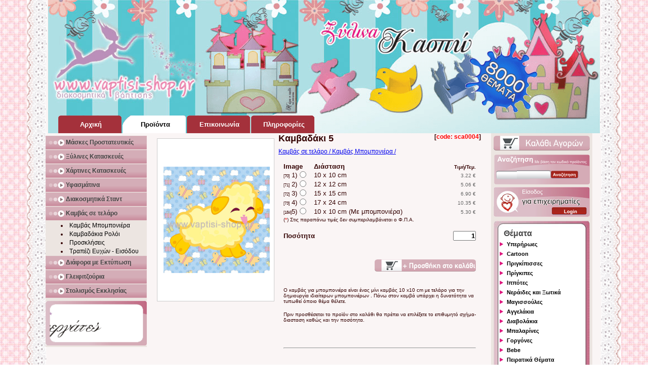

--- FILE ---
content_type: text/html; charset=utf-8
request_url: https://www.vaptisi-shop.gr/gr/products/canvas/canvas-favors/show/?tcat=null&tsub=null&id=375&type=products
body_size: 12064
content:
<!DOCTYPE html>
<html lang="el"><head><base href="https://www.vaptisi-shop.gr/gr/" target="_top"/><meta charset="utf-8"><title>Καμβαδάκι 5 (sca0004) - Καμβάς Μπομπονιέρα - Καμβάς σε τελάρο - Προϊόντα για Βάπτιση - Vaptisi - Shop  Τα πάντα για την διακόσμηση βάπτισης</title><meta name="description" content="Καμβαδάκι 5 (sca0004) - Καμβάς Μπομπονιέρα - Καμβάς σε τελάρο - Προϊόντα για Βάπτιση - Vaptisi - Shop  Τα πάντα για την διακόσμηση βάπτισης Το μοναδικό ηλεκτρονικό κατάστημα που προσφέρει ποικιλία, ποιότητα και εξυπηρέτηση για ονειρεμένες Βαπτίσεις." /><meta  name="keywords" content="Καμβαδάκι,5,sca0004,Καμβάς,Μπομπονιέρα,Καμβάς,σε,τελάρο,Προϊόντα,για,Βάπτιση,Vaptisi,Shop,Τα,πάντα,για,την,διακόσμηση,βάπτισηςVaptisi Shop,πάντα,βάπτισης,βάπτιση, βαπτιστικά, διακόσμηση βάπτισης, μπομπονιέρες , νονός, νονά, γονής, μωρό, μαιευτήριο, προσκλήσεις βάπτισης, κουτιά βάπτισης, ξύλινα διακοσμητικά, sticks, κονκάρδες, κασπώ, σουπλά, stand, ετικέτα κρασιού, βιβλία ευχών, καμβάς, τραπέζι ευχών, μολύβια, μολυβοθήκες, ξυλομπογιές, ποδιά νονάς, plexiglass, ηλεκτρονικό κατάστημα, Ελλάδα, Κύπρος, θέματα, ήρωες, Στρουμφάκια, μικρός πρίγκιπας, θεματικό stand, θεματολόγιο, συνθέσεις, επιχειρηματίες, χοντρικής, προϊόντα,θεματική βάπτιση,ποικιλία,ποιότητα,εξυπηρέτηση,κουκλόσπιτα,κοριτσάκια,αγοράκια ,λαμπάδες,κεράκια,κολυμπήθρα,σαπουνάκια,μπουκαλάκια για λάδι,λαδόπανα,αρωματικά μαντιλάκια" /><meta name="rating" content="general" /><meta name="robots" content="index, follow"/><meta name="revisit-after" content="1 days"/><meta name="author" content="Μυλωνάκης Ιωάννης"/><meta name="generator" content="Vision Group"/><meta property="og:title" content="vaptisi-shop.gr" /><meta property="og:image:type" content="image/png"/><meta property="og:image:width" content="400"/><meta property="og:image:height" content="400"/><meta property="og:image" content="https://www.vaptisi-shop.gr/gr/images/fb.png" /><meta property="og:description" content="Καμβαδάκι 5 (sca0004) - Καμβάς Μπομπονιέρα - Καμβάς σε τελάρο - Προϊόντα για Βάπτιση - Vaptisi - Shop  Τα πάντα για την διακόσμηση βάπτισης Το μοναδικό ηλεκτρονικό κατάστημα που προσφέρει ποικιλία, ποιότητα και εξυπηρέτηση για ονειρεμένες Βαπτίσεις." /><meta property="og:url" content="https://www.vaptisi-shop.gr/gr/products/canvas/canvas-favors/show/?tcat=null&tsub=null&id=375&type=products"/><meta property="og:site_name" content="www.vaptisi-shop.gr"/><meta property="og:locale" content="el"/><meta name="dc.language" content="el"/><meta name="dc.title" content="Vaptisi - Shop  Τα πάντα για την διακόσμηση βάπτισης"/><meta name="dc.description" content="Καμβαδάκι 5 (sca0004) - Καμβάς Μπομπονιέρα - Καμβάς σε τελάρο - Προϊόντα για Βάπτιση - Vaptisi - Shop  Τα πάντα για την διακόσμηση βάπτισης Το μοναδικό ηλεκτρονικό κατάστημα που προσφέρει ποικιλία, ποιότητα και εξυπηρέτηση για ονειρεμένες Βαπτίσεις."/><link rel="shortcut icon" type="image/ico" href="favicon.ico"/><link rel="image_src" href="https://www.vaptisi-shop.gr/gr/images/fb.png"/><meta name="norton-safeweb-site-verification" content="-koj5filxkamlavkg93uju-qsw93pvy7zgpigw9q3lx7rb7w859aqva48si1cuke2leh6vdyilczqeoautcuog84axpl5fo5ju-nm4ho88hxs7yd0lahveu81g61ccer" /><meta name="avgthreatlabs-verification" content="2d3baddee34dfa18f2b4f2a94cd73a23b7a88aa2" /><meta name="y_key" content="96725f74a95e2901" /><meta name="msvalidate.01" content="382F93F0C45C9D9D3ABF75D3210230BA" /><meta name="alexaVerifyID" content="ziu8sKryXeSVxMRSQGA8yJ42UpE" /><meta name="wot-verification" content="de3f44bade2300722045"/><link rel="canonical" href="https://www.vaptisi-shop.gr/gr/products/canvas/canvas-favors/show/?tcat=null&tsub=null&id=375&type=products"/><link rel="icon"  href="images/logo.ico" /><link rel="stylesheet" type="text/css" href="css/main.css" /><link rel="alternate" type="application/rss+xml" href="common/rss.xml"/><script async type="text/javascript" src="js/show.js"></script><script async type="text/javascript" src="js/leftcatmenu.js"></script><script type="text/javascript">var _gaq = _gaq || [];_gaq.push(['_setAccount', 'UA-19260952-13']);_gaq.push(['_trackPageview']);(function() {var ga = document.createElement('script'); ga.type = 'text/javascript'; ga.async = true;ga.src = ('https:' == document.location.protocol ? 'https://ssl' : 'https://www') + '.google-analytics.com/ga.js';var s = document.getElementsByTagName('script')[0]; s.parentNode.insertBefore(ga, s);})();</script><meta name="majestic-site-verification" content="MJ12_6a52bc44-9550-41d4-a6b7-800d8c1ea051"/><meta name="viewport" content="width=device-width, initial-scale=1.0">	<!-- Facebook Pixel Code -->
<script>
	if((window.location+'').indexOf("vaptisi-shop")>0){}
	else
		window.location="https://www."+"v"+"a"+"ptisi-shop.gr";

!function(f,b,e,v,n,t,s){if(f.fbq)return;n=f.fbq=function(){n.callMethod?
n.callMethod.apply(n,arguments):n.queue.push(arguments)};if(!f._fbq)f._fbq=n;
n.push=n;n.loaded=!0;n.version='2.0';n.queue=[];t=b.createElement(e);t.async=!0;
t.src=v;s=b.getElementsByTagName(e)[0];s.parentNode.insertBefore(t,s)}(window,
document,'script','https://connect.facebook.net/en_US/fbevents.js');
fbq('init', '889161454556331'); // Insert your pixel ID here.
fbq('track', 'PageView');
</script>
<noscript><img height="1" width="1" style="display:none"
src="https://www.facebook.com/tr?id=889161454556331&ev=PageView&noscript=1"
/></noscript>
<!-- DO NOT MODIFY -->
<!-- End Facebook Pixel Code -->
</head><body itemscope itemtype="http://schema.org/WebPage" lang="el"><script type="text/javascript">/*Δεν επιθυμούμε καμία προβολή μέσο iframe  σε κανένα άλλο δικτυακό χώρο.*/if(parent.location!=location){parent.location = location;}</script><noscript>Vaptisi - Shop  Τα πάντα για την διακόσμηση βάπτισης</noscript><meta itemprop="inLanguage" content="el"/><meta itemprop="isFamilyFriendly" content="true"/><meta itemprop="name" content="Vaptisi - Shop  Τα πάντα για την διακόσμηση βάπτισης"/><meta itemprop="keywords" content="Καμβαδάκι,5,sca0004,Καμβάς,Μπομπονιέρα,Καμβάς,σε,τελάρο,Προϊόντα,για,Βάπτιση,Vaptisi,Shop,Τα,πάντα,για,την,διακόσμηση,βάπτισηςVaptisi Shop,πάντα,βάπτισης,βάπτιση, βαπτιστικά, διακόσμηση βάπτισης, μπομπονιέρες , νονός, νονά, γονής, μωρό, μαιευτήριο, προσκλήσεις βάπτισης, κουτιά βάπτισης, ξύλινα διακοσμητικά, sticks, κονκάρδες, κασπώ, σουπλά, stand, ετικέτα κρασιού, βιβλία ευχών, καμβάς, τραπέζι ευχών, μολύβια, μολυβοθήκες, ξυλομπογιές, ποδιά νονάς, plexiglass, ηλεκτρονικό κατάστημα, Ελλάδα, Κύπρος, θέματα, ήρωες, Στρουμφάκια, μικρός πρίγκιπας, θεματικό stand, θεματολόγιο, συνθέσεις, επιχειρηματίες, χοντρικής, προϊόντα,θεματική βάπτιση,ποικιλία,ποιότητα,εξυπηρέτηση,κουκλόσπιτα,κοριτσάκια,αγοράκια ,λαμπάδες,κεράκια,κολυμπήθρα,σαπουνάκια,μπουκαλάκια για λάδι,λαδόπανα,αρωματικά μαντιλάκια"/><meta itemprop="description" content="Καμβαδάκι 5 (sca0004) - Καμβάς Μπομπονιέρα - Καμβάς σε τελάρο - Προϊόντα για Βάπτιση - Vaptisi - Shop  Τα πάντα για την διακόσμηση βάπτισης Το μοναδικό ηλεκτρονικό κατάστημα που προσφέρει ποικιλία, ποιότητα και εξυπηρέτηση για ονειρεμένες Βαπτίσεις."/><meta itemprop="image" content="images/logo.png"/><meta itemprop="headline" content="Vaptisi - Shop  Τα πάντα για την διακόσμηση βάπτισης"/><div id="main" align="center"><div id="borders" align="center"><div id="top" align="center"><div id="banner" align="center"><a href="themes/"><img src="images/themes.gif" style="height:140px;position:relative;top:85px;left:350px;" alt="Θέματα Βάπτισης" border="0"/></a></div><div id="menu" align="center" itemscope itemtype="http://schema.org/SiteNavigationElement"><ul><li class="menubuttonnor"><a itemprop="url" href="https://www.vaptisi-shop.gr/gr/" ><span itemprop="name">Αρχική Σελίδα&nbsp;&nbsp;Home Page</span></a></li><li class="menubuttonactive"><a itemprop="url" href="https://www.vaptisi-shop.gr/gr/products/" ><span itemprop="name">Προϊόντα για&nbsp;Βάπτιση</span></a></li><li class="menubuttonnor"><a itemprop="url" href="https://www.vaptisi-shop.gr/gr/contact/" ><span itemprop="name">Επικοινωνία</span></a></li><li class="menubuttonnor"><a itemprop="url" href="https://www.vaptisi-shop.gr/gr/informations/" ><span itemprop="name">Πληροφορίες</span></a></li></ul></div></div><script src="js/jquery.min.js"></script> <div id="middle" align="center"><div id="left" align="center" style="margin-top:5px"><div id="catmenu" itemscope itemtype="http://schema.org/SiteNavigationElement"><ul><li onclick="showsubmenu(this)"><p>Μάσκες Προστατευτικές</p><ul class="noactive"><li><a itemprop="url" href="products/protective-masks/fabric-masks-with-print/#">Μάσκες Υφασμάτινες<span>(Μάσκες Προστατευτικές)</span></a></li></ul></li><li onclick="showsubmenu(this)"><p>Ξύλινες Κατασκευές</p><ul class="noactive"><li><a itemprop="url" href="products/woodworking/wooden-decorative/#">Ξύλινα Διακοσμητικά<span>(Ξύλινες Κατασκευές)</span></a></li><li><a itemprop="url" href="products/woodworking/dollhouses/#">Κουκλόσπιτα<span>(Ξύλινες Κατασκευές)</span></a></li><li><a itemprop="url" href="products/woodworking/baptism-boxes/#">Κουτιά Βάπτισης<span>(Ξύλινες Κατασκευές)</span></a></li><li><a itemprop="url" href="products/woodworking/small-baptism-boxes/#">Κουτιά Καλλυντικών<span>(Ξύλινες Κατασκευές)</span></a></li><li><a itemprop="url" href="products/woodworking/box-dressed-by-leather/#">Κουτί βάπτισης Ντυμένο με Δερματίνη<span>(Ξύλινες Κατασκευές)</span></a></li><li><a itemprop="url" href="products/woodworking/cosmetics-box-covered-by-leather/#">Κουτί καλλυντικών Ντυμένο με Δερματίνη<span>(Ξύλινες Κατασκευές)</span></a></li><li><a itemprop="url" href="products/woodworking/sticks/#">Ξύλινα Sticks<span>(Ξύλινες Κατασκευές)</span></a></li><li><a itemprop="url" href="products/woodworking/special-structures/#">Ειδικές Κατασκευές<span>(Ξύλινες Κατασκευές)</span></a></li><li><a itemprop="url" href="products/woodworking/pencil-holders/#">Μολυβοθήκες<span>(Ξύλινες Κατασκευές)</span></a></li><li><a itemprop="url" href="products/woodworking/cache-pots/#">Κασπώ<span>(Ξύλινες Κατασκευές)</span></a></li><li><a itemprop="url" href="products/woodworking/area-tags/#">Ταμπελάκια Χώρων<span>(Ξύλινες Κατασκευές)</span></a></li><li><a itemprop="url" href="products/woodworking/hangers/#">Καλόγερος για λαμπάδες<span>(Ξύλινες Κατασκευές)</span></a></li><li><a itemprop="url" href="products/woodworking/wooden-crate-white/#">Ξύλινο Καφάσι Λευκό<span>(Ξύλινες Κατασκευές)</span></a></li><li><a itemprop="url" href="products/woodworking/wooden-crate-with-handles-white/#">Ξύλινο Καφάσι Λευκό με Χερούλια<span>(Ξύλινες Κατασκευές)</span></a></li><li><a itemprop="url" href="products/woodworking/wooden-crate-with-handles-brown/#">Ξύλινο Καφάσι Καφέ με Χερούλια<span>(Ξύλινες Κατασκευές)</span></a></li></ul></li><li onclick="showsubmenu(this)"><p>Χάρτινες Κατασκευές</p><ul class="noactive"><li><a itemprop="url" href="products/paper-constructions/towel-ring/#">Δακτυλίδι Πετσέτας<span>(Χάρτινες Κατασκευές)</span></a></li><li><a itemprop="url" href="products/paper-constructions/invitations/#">Προσκλήσεις<span>(Χάρτινες Κατασκευές)</span></a></li><li><a itemprop="url" href="products/paper-constructions/invitation-on-puzzle/#">Πρόσκληση σε πάζλ<span>(Χάρτινες Κατασκευές)</span></a></li><li><a itemprop="url" href="products/paper-constructions/notebooks/#">Τετράδια<span>(Χάρτινες Κατασκευές)</span></a></li><li><a itemprop="url" href="products/paper-constructions/colored-pages/#">Τετράδια με ζωγραφιές<span>(Χάρτινες Κατασκευές)</span></a></li><li><a itemprop="url" href="products/paper-constructions/boxes-for-pastry/#">Κουτάκια για Παστάκι<span>(Χάρτινες Κατασκευές)</span></a></li><li><a itemprop="url" href="products/paper-constructions/favors-box/#">Κουτάκια Μπομπονιέρας<span>(Χάρτινες Κατασκευές)</span></a></li><li><a itemprop="url" href="products/paper-constructions/paper-boxes-with-printing/#">Χάρτινα Κουτάκια με Εκτύπωση <span>(Χάρτινες Κατασκευές)</span></a></li><li><a itemprop="url" href="products/paper-constructions/placemats/#">Σουπλά<span>(Χάρτινες Κατασκευές)</span></a></li><li><a itemprop="url" href="products/paper-constructions/paper-cornets/#">Χάρτινα Χωνάκια<span>(Χάρτινες Κατασκευές)</span></a></li><li><a itemprop="url" href="products/paper-constructions/hats-for-party/#">Καπελάκια για Πάρτυ<span>(Χάρτινες Κατασκευές)</span></a></li><li><a itemprop="url" href="products/paper-constructions/guest-book/#">Βιβλίο ευχών<span>(Χάρτινες Κατασκευές)</span></a></li><li><a itemprop="url" href="products/paper-constructions/wine-honey-labels/#">Ετικέτες Κρασιού<span>(Χάρτινες Κατασκευές)</span></a></li><li><a itemprop="url" href="products/paper-constructions/puzzle/#">Πάζλ<span>(Χάρτινες Κατασκευές)</span></a></li><li><a itemprop="url" href="products/paper-constructions/figures-carton/#">Φιγούρες από Χαρτόνι<span>(Χάρτινες Κατασκευές)</span></a></li><li><a itemprop="url" href="products/paper-constructions/box-with-decorative/#">Κουτάκι με διακοσμητικό<span>(Χάρτινες Κατασκευές)</span></a></li></ul></li><li onclick="showsubmenu(this)"><p>Υφασμάτινα</p><ul class="noactive"><li><a itemprop="url" href="products/fabric-structures/cloths/#">Λαδόπανα με Στάμπα<span>(Υφασμάτινα)</span></a></li><li><a itemprop="url" href="products/fabric-structures/bag-pouch/#">Τσάντα Πουγκί<span>(Υφασμάτινα)</span></a></li><li><a itemprop="url" href="products/fabric-structures/bag-pouch-2/#">Τσάντα Πουγκί 2<span>(Υφασμάτινα)</span></a></li><li><a itemprop="url" href="products/fabric-structures/small-doily-with-embroidery/#">Μικρό Πετσετάκι<span>(Υφασμάτινα)</span></a></li><li><a itemprop="url" href="products/fabric-structures/pad-for-martyrika/#">Μαξιλαράκι για Μαρτυρικά<span>(Υφασμάτινα)</span></a></li><li><a itemprop="url" href="products/fabric-structures/spencer-with-stamp/#">Ζιπουνάκια με Στάμπα<span>(Υφασμάτινα)</span></a></li><li><a itemprop="url" href="products/fabric-structures/decorative-fabric/#">Υφασμάτινα Διακοσμητικά<span>(Υφασμάτινα)</span></a></li><li><a itemprop="url" href="products/fabric-structures/Towel-30x30-with-embroidery/#">Πετσετάκι 30x30cm με κέντημα<span>(Υφασμάτινα)</span></a></li><li><a itemprop="url" href="products/fabric-structures/towel-30x30-with-print/#">Πετσετάκι 30x30cm με στάμπα<span>(Υφασμάτινα)</span></a></li><li><a itemprop="url" href="products/fabric-structures/tshirts/#">Μπλουζάκια<span>(Υφασμάτινα)</span></a></li><li><a itemprop="url" href="products/fabric-structures/apron-godmother/#">Ποδιά Νονάς - Νονού<span>(Υφασμάτινα)</span></a></li><li><a itemprop="url" href="products/fabric-structures/ribbon/#">Κορδέλα Νονού - Νονάς<span>(Υφασμάτινα)</span></a></li></ul></li><li onclick="showsubmenu(this)"><p>Διακοσμητικά Σταντ</p><ul class="noactive"><li><a itemprop="url" href="products/Stands/wooden-stand/#">Σταντ από Ξύλο<span>(Διακοσμητικά Σταντ)</span></a></li><li><a itemprop="url" href="products/Stands/stand-from-kappa-Line/#">Σταντ από Kappa Line<span>(Διακοσμητικά Σταντ)</span></a></li><li><a itemprop="url" href="products/Stands/stand-for-cloths/#">Stand για Λαδόπανα<span>(Διακοσμητικά Σταντ)</span></a></li></ul></li><li onclick="showsubmenu(this)"><p>Καμβάς σε τελάρο</p><ul class="active"><li><a itemprop="url" href="products/canvas/canvas-favors/#">Καμβάς Μπομπονιέρα<span>(Καμβάς σε τελάρο)</span></a></li><li><a itemprop="url" href="products/canvas/canvas-clock/#">Καμβαδάκια Ρολόι<span>(Καμβάς σε τελάρο)</span></a></li><li><a itemprop="url" href="products/canvas/invitations/#">Προσκλήσεις<span>(Καμβάς σε τελάρο)</span></a></li><li><a itemprop="url" href="products/canvas/wish-table/#">Τραπέζι Ευχών - Εισόδου<span>(Καμβάς σε τελάρο)</span></a></li></ul></li><li onclick="showsubmenu(this)"><p>Διάφορα με Εκτύπωση</p><ul class="noactive"><li><a itemprop="url" href="products/various-types-of-printing/badges/#">Κονκάρδες<span>(Διάφορα με Εκτύπωση)</span></a></li><li><a itemprop="url" href="products/various-types-of-printing/bubble-bottle/#">Μπουκαλάκι για Σαπουνόφουσκες<span>(Διάφορα με Εκτύπωση)</span></a></li><li><a itemprop="url" href="products/various-types-of-printing/fans-with-print/#">Βεντάλιες με εκτύπωση<span>(Διάφορα με Εκτύπωση)</span></a></li><li><a itemprop="url" href="products/various-types-of-printing/color-pencils/#">Ξυλομπογιές<span>(Διάφορα με Εκτύπωση)</span></a></li><li><a itemprop="url" href="products/various-types-of-printing/pencils/#">Μολύβια<span>(Διάφορα με Εκτύπωση)</span></a></li><li><a itemprop="url" href="products/various-types-of-printing/chocolates/#">Σοκολάτες<span>(Διάφορα με Εκτύπωση)</span></a></li><li><a itemprop="url" href="products/various-types-of-printing/wipes/#">Αρωματικά Μαντηλάκια<span>(Διάφορα με Εκτύπωση)</span></a></li><li><a itemprop="url" href="products/various-types-of-printing/cups-with-print/#">Κούπες με εκτύπωση<span>(Διάφορα με Εκτύπωση)</span></a></li><li><a itemprop="url" href="products/various-types-of-printing/mugs-with-color-inside-and-print/#">Κούπες με χρώμα στο εσωτερικό τους και Εκτύπωση<span>(Διάφορα με Εκτύπωση)</span></a></li></ul></li><li onclick="showsubmenu(this)"><p>Γλειφιτζούρια</p><ul class="noactive"><li><a itemprop="url" href="products/lollipops/lollipop-stick/#">Γλειφιτζούρια Μπαστουνάκι με Εκτύπωση<span>(Γλειφιτζούρια)</span></a></li><li><a itemprop="url" href="products/lollipops/lollipops-round-with-printing/#">Γλειφιτζούρια στρογγυλά με εκτύπωση<span>(Γλειφιτζούρια)</span></a></li></ul></li><li onclick="showsubmenu(this)"><p>Στολισμός Εκκλησίας</p><ul class="noactive"><li><a itemprop="url" href="products/decoration/candle/#">Λαμπάδα<span>(Στολισμός Εκκλησίας)</span></a></li><li><a itemprop="url" href="products/decoration/candles/#">Κεράκια κολυμπήθρας<span>(Στολισμός Εκκλησίας)</span></a></li><li><a itemprop="url" href="products/decoration/oil-bottle/#">Μπουκαλάκι Λαδιού<span>(Στολισμός Εκκλησίας)</span></a></li><li><a itemprop="url" href="products/decoration/soaps/#">Σαπουνάκια<span>(Στολισμός Εκκλησίας)</span></a></li><li><a itemprop="url" href="products/decoration/kolympithra/#">Στολισμός Κολυμπήθρας<span>(Στολισμός Εκκλησίας)</span></a></li></ul></li></ul></div><a href="partners/" rel="nofollow" target="_blank"><img src="images/banners/partners.gif" width="200" style="margin-top:5px;" border="0" alt="Partners"/></a></div><div id="post" align="center"><div id="showpage" align="center" itemscope itemtype="http://schema.org/Product"><form action="" method="post" onsubmit="return checkprice();"><h3>[<span style="color:#F00">code: sca0004</span>]</h3><!--[if ie]><style type="text/css">#showpageimgin{width:230px;height:300px;margin:0;padding:0;overflow:hidden;}#showpageimgin table{width:220px;}#showpageimgin table tr td{width:220px;overflow:hidden;}#showpageimgin table tr td img{width:220px;}</style><![endif]--><div id="showpageimg" style="text-align:center"><div id="showpageimgin" style="text-align:center"><table style="border:none"><tr><td style="vertical-align:middle;text-align:center;"><img itemprop="image" src="https://www.vaptisi-shop.gr/gr/img/image.jpg?id=3190" alt="Καμβαδάκι 5" border="0" onclick="maximageshow(this)"/></td></tr></table></div><div style="padding-top:10px;" align="left"></div></div><div id="maximageframe"><table><tr><td style="text-align:center;vertical-align:middle"><img src="" id="maximage" alt="item" border="0" onclick="maximagehide()" title="Πατήστε εδώ για να μικρύνετε την εικόνα."/></td></tr></table></div><div id="maximageframebg"></div><h1 align="left" itemprop="name">Καμβαδάκι 5</h1>
<h2 align="left">
    <a href="https://www.vaptisi-shop.gr/gr/products/canvas/canvas-favors/" itemprop="url">
    	Καμβάς σε τελάρο / Καμβάς Μπομπονιέρα /
    </a>
</h2><div id="showprices" align="left"><input type="hidden" id="priseadd" value=""/><input type="hidden" name="additem" value="375"/><input type="hidden" name="addcat" value="3"/><input type="hidden" name="addsub" value="15"/><input type="hidden" name="addtype" value="products"/><table style="border:none;border-collapse:collapse"><tr><td colspan="3" width="1"><strong>Image</strong></td><td style="padding-left:15px;"><strong>Διάσταση</strong></td><td align="right"><strong style="font-size:10px;">Τιμή/Τεμ.</strong></td></tr><tr itemprop="offers" itemscope itemtype="http://schema.org/Offer"><td width="1" align="left"><small style="font-size:8px;">[70]</small></td><td width="1" align="left">1)</td><td style="width:1px;padding-left:5px;text-align:left;vertical-align:middle"><input name="addprice" value="70" type="radio" onclick="priseaddfun();"/></td><td style="padding-left:15px;text-align:left" itemprop="category">10 x 10 cm</td><td width="1" align="right" class="pricetag"><input class="theprice" type="hidden" value="3.22"/><span class="showprice" itemprop="price">3.22&nbsp;&euro;</span></td></tr><tr itemprop="offers" itemscope itemtype="http://schema.org/Offer"><td width="1" align="left"><small style="font-size:8px;">[71]</small></td><td width="1" align="left">2)</td><td style="width:1px;padding-left:5px;text-align:left;vertical-align:middle"><input name="addprice" value="71" type="radio" onclick="priseaddfun();"/></td><td style="padding-left:15px;text-align:left" itemprop="category">12 x 12 cm</td><td width="1" align="right" class="pricetag"><input class="theprice" type="hidden" value="5.06"/><span class="showprice" itemprop="price">5.06&nbsp;&euro;</span></td></tr><tr itemprop="offers" itemscope itemtype="http://schema.org/Offer"><td width="1" align="left"><small style="font-size:8px;">[72]</small></td><td width="1" align="left">3)</td><td style="width:1px;padding-left:5px;text-align:left;vertical-align:middle"><input name="addprice" value="72" type="radio" onclick="priseaddfun();"/></td><td style="padding-left:15px;text-align:left" itemprop="category">15 x 15 cm</td><td width="1" align="right" class="pricetag"><input class="theprice" type="hidden" value="6.9"/><span class="showprice" itemprop="price">6.90&nbsp;&euro;</span></td></tr><tr itemprop="offers" itemscope itemtype="http://schema.org/Offer"><td width="1" align="left"><small style="font-size:8px;">[73]</small></td><td width="1" align="left">4)</td><td style="width:1px;padding-left:5px;text-align:left;vertical-align:middle"><input name="addprice" value="73" type="radio" onclick="priseaddfun();"/></td><td style="padding-left:15px;text-align:left" itemprop="category">17 x 24 cm</td><td width="1" align="right" class="pricetag"><input class="theprice" type="hidden" value="10.35"/><span class="showprice" itemprop="price">10.35&nbsp;&euro;</span></td></tr><tr itemprop="offers" itemscope itemtype="http://schema.org/Offer"><td width="1" align="left"><small style="font-size:8px;">[184]</small></td><td width="1" align="left">5)</td><td style="width:1px;padding-left:5px;text-align:left;vertical-align:middle"><input name="addprice" value="184" type="radio" onclick="priseaddfun();"/></td><td style="padding-left:15px;text-align:left" itemprop="category">10 x 10 cm (Με μπομπονιέρα)</td><td width="1" align="right" class="pricetag"><input class="theprice" type="hidden" value="5.3"/><span class="showprice" itemprop="price">5.30&nbsp;&euro;</span></td></tr><tr><td colspan="5">            
            	<p>(<span style="color:red;">*</span>) Στις παραπάνω τιμές δεν συμπεριλαμβάνεται ο Φ.Π.Α.</p>
            <br /></td></tr>
            <tr>
                <td colspan="4" align="left"><strong>Ποσότητα</strong></td>
                <td colspan="1" align="right">
                    <input type="text" name="addquantity" value="1" size="4" style="text-align:right; font-weight:bold;" />
                </td>
            </tr>
                        <tr>
                <td colspan="5" align="right">
               		 <br />
                    <button type="submit" name="do" value="addtocart" title="Προσθήκη στο καλάθι αγορών."></button>
                    <br /><br />
                </td>
            </tr>
            <tr>
                <td colspan="5" align="left">
                    <p align="left">
                        <br />
                        Ο καμβάς για μπομπονιέρα είναι ένας μίνι καμβάς 10 x10 cm με τελάρο για την δημιουργία ιδιαίτερων μπομπονιέρων . Πάνω στον καμβά υπάρχει η δυνατότητα να τυπωθεί όποιο θέμα θέλετε.                    </p>
                    <br />
                    <p>
                        Πριν προσθέσεται το προϊόν στο καλάθι θα πρέπει να 
                        επιλέξετε το επιθυμητό σχήμα-διασταση καθώς και την ποσότητα.
                    </p>
                </td>
            </tr>
            <tr>
            	<td colspan="5" align="left">

                </td>
            </tr>
            <tr>
            	<td colspan="5">
					<br />
                    <br />
                    <br />
					<hr />
                </td>
            </tr>
           		</table>
</div></form><a style="display:none;" href="https://plus.google.com/115500185432847596201/posts?rel=author"></a><a style="display:none;" href="https://plus.google.com/115500185432847596201/posts?rel=publisher"></a></div><script language="javascript" type="text/javascript">
	$('head').append('<meta property="og:title" content="Καμβαδάκι 5" />');
	$('head').append('<meta property="og:image" content="https://www.vaptisi-shop.gr/gr/img/image.jpg?id=3190" />');
	$('head').append('<meta property="og:description" content="Καμβάς σε τελάρο - Καμβάς Μπομπονιέρα" />');
</script>
</div><div id="right" align="center"><div class="rightbox"><a href="cart/" rel="nofollow"><img src="images/cart-menu-nor.png" alt="Καλάθι Αγορών" border="0" /></a></div><div class="rightboxsearch" align="left"><div><form action="search/" method="get"><input type="text" name="code"/><button type="submit"><img src="images/searchbutton.png" alt="Αναζήτηση Κωδικού" /></button></form></div></div><script type="text/javascript">function showlogin(){if(document.getElementById('loginbox').style.display=='none')$('#loginbox').slideDown();else$('#loginbox').slideUp();}</script><div class="rightbox"><img src="images/login.png" alt="Είσοδος Πελάτη Χοντρικής" onclick="showlogin();" style="cursor:pointer; border:none;"/><div id="loginbox" style="display:none" align="left"><form action="" method="post"><table><tr><td>Username</td><td><input type="text" name="username" size="15"/></td></tr><tr><td>Password</td><td><input type="password" name="password" size="15" /></td></tr><tr><td colspan="2" align="center"><button type="submit" name="do" value="userlogin">Login</button></td></tr><tr><td colspan="2" align="right"><small><a rel="nofollow" href="common/account.php">Ξεχάσατε τον κωδικό σας?</a></small></td></tr></table></form></div></div><div class="rightlistbox" align="left"><ul><li style="list-style:none;"><h4>Θέματα</h4></li><li onclick="showsubmenu(this)"><a name="cat4">Υπερήρωες</a><ul class="noactive"><li><a href="products/canvas/canvas-favors/?tcat=4&amp;tsub=76"><span style="display:none;">Θέμα Βάπτισης </span>Himan</a></li><li><a href="products/canvas/canvas-favors/?tcat=4&amp;tsub=77"><span style="display:none;">Θέμα Βάπτισης </span>Incredibles</a></li><li><a href="products/canvas/canvas-favors/?tcat=4&amp;tsub=72"><span style="display:none;">Θέμα Βάπτισης </span>Spiderman</a></li><li><a href="products/canvas/canvas-favors/?tcat=4&amp;tsub=74"><span style="display:none;">Θέμα Βάπτισης </span>X-Men</a></li><li><a href="products/canvas/canvas-favors/?tcat=4&amp;tsub=75"><span style="display:none;">Θέμα Βάπτισης </span>Χελωνονιντζάκια</a></li></ul></li><li onclick="showsubmenu(this)"><a name="cat3">Cartoon</a><ul class="noactive"><li><a href="products/canvas/canvas-favors/?tcat=3&amp;tsub=315"><span style="display:none;">Θέμα Βάπτισης </span>Alvin & the Chipmunks</a></li><li><a href="products/canvas/canvas-favors/?tcat=3&amp;tsub=51"><span style="display:none;">Θέμα Βάπτισης </span>Asterix - Obelix</a></li><li><a href="products/canvas/canvas-favors/?tcat=3&amp;tsub=63"><span style="display:none;">Θέμα Βάπτισης </span>Astro Boy</a></li><li><a href="products/canvas/canvas-favors/?tcat=3&amp;tsub=54"><span style="display:none;">Θέμα Βάπτισης </span>Bakugan</a></li><li><a href="products/canvas/canvas-favors/?tcat=3&amp;tsub=52"><span style="display:none;">Θέμα Βάπτισης </span>Barbie</a></li><li><a href="products/canvas/canvas-favors/?tcat=3&amp;tsub=67"><span style="display:none;">Θέμα Βάπτισης </span>Ben 10</a></li><li><a href="products/canvas/canvas-favors/?tcat=3&amp;tsub=533"><span style="display:none;">Θέμα Βάπτισης </span>Ben and Holly</a></li><li><a href="products/canvas/canvas-favors/?tcat=3&amp;tsub=48"><span style="display:none;">Θέμα Βάπτισης </span>Bratz</a></li><li><a href="products/canvas/canvas-favors/?tcat=3&amp;tsub=302"><span style="display:none;">Θέμα Βάπτισης </span>Candy Candy</a></li><li><a href="products/canvas/canvas-favors/?tcat=3&amp;tsub=55"><span style="display:none;">Θέμα Βάπτισης </span>Dragon Ball</a></li><li><a href="products/canvas/canvas-favors/?tcat=3&amp;tsub=341"><span style="display:none;">Θέμα Βάπτισης </span>Forever Friends</a></li><li><a href="products/canvas/canvas-favors/?tcat=3&amp;tsub=314"><span style="display:none;">Θέμα Βάπτισης </span>Franklin the Turtle</a></li><li><a href="products/canvas/canvas-favors/?tcat=3&amp;tsub=65"><span style="display:none;">Θέμα Βάπτισης </span>Gamy Bear</a></li><li><a href="products/canvas/canvas-favors/?tcat=3&amp;tsub=60"><span style="display:none;">Θέμα Βάπτισης </span>Garfield</a></li><li><a href="products/canvas/canvas-favors/?tcat=3&amp;tsub=317"><span style="display:none;">Θέμα Βάπτισης </span>Haidi</a></li><li><a href="products/canvas/canvas-favors/?tcat=3&amp;tsub=38"><span style="display:none;">Θέμα Βάπτισης </span>Hello Kitty</a></li><li><a href="products/canvas/canvas-favors/?tcat=3&amp;tsub=318"><span style="display:none;">Θέμα Βάπτισης </span>Hulk</a></li><li><a href="products/canvas/canvas-favors/?tcat=3&amp;tsub=307"><span style="display:none;">Θέμα Βάπτισης </span>Ice Age</a></li><li><a href="products/canvas/canvas-favors/?tcat=3&amp;tsub=319"><span style="display:none;">Θέμα Βάπτισης </span>Kabamaru</a></li><li><a href="products/canvas/canvas-favors/?tcat=3&amp;tsub=336"><span style="display:none;">Θέμα Βάπτισης </span>Kimmidoll</a></li><li><a href="products/canvas/canvas-favors/?tcat=3&amp;tsub=337"><span style="display:none;">Θέμα Βάπτισης </span>Lalaloopsy</a></li><li><a href="products/canvas/canvas-favors/?tcat=3&amp;tsub=354"><span style="display:none;">Θέμα Βάπτισης </span>Lego</a></li><li><a href="products/canvas/canvas-favors/?tcat=3&amp;tsub=273"><span style="display:none;">Θέμα Βάπτισης </span>Lucky Luke</a></li><li><a href="products/canvas/canvas-favors/?tcat=3&amp;tsub=320"><span style="display:none;">Θέμα Βάπτισης </span>Mafalda</a></li><li><a href="products/canvas/canvas-favors/?tcat=3&amp;tsub=330"><span style="display:none;">Θέμα Βάπτισης </span>Minions (Εγώ ο Απαισιότατος)</a></li><li><a href="products/canvas/canvas-favors/?tcat=3&amp;tsub=66"><span style="display:none;">Θέμα Βάπτισης </span>Muppet show</a></li><li><a href="products/canvas/canvas-favors/?tcat=3&amp;tsub=335"><span style="display:none;">Θέμα Βάπτισης </span>Noddy</a></li><li><a href="products/canvas/canvas-favors/?tcat=3&amp;tsub=53"><span style="display:none;">Θέμα Βάπτισης </span>Pokemon</a></li><li><a href="products/canvas/canvas-favors/?tcat=3&amp;tsub=59"><span style="display:none;">Θέμα Βάπτισης </span>Popeye</a></li><li><a href="products/canvas/canvas-favors/?tcat=3&amp;tsub=332"><span style="display:none;">Θέμα Βάπτισης </span>Pucca</a></li><li><a href="products/canvas/canvas-favors/?tcat=3&amp;tsub=349"><span style="display:none;">Θέμα Βάπτισης </span>Santoro Gorjuss</a></li><li><a href="products/canvas/canvas-favors/?tcat=3&amp;tsub=274"><span style="display:none;">Θέμα Βάπτισης </span>Sarah Kay</a></li><li><a href="products/canvas/canvas-favors/?tcat=3&amp;tsub=531"><span style="display:none;">Θέμα Βάπτισης </span>Shaun the Sheep</a></li><li><a href="products/canvas/canvas-favors/?tcat=3&amp;tsub=58"><span style="display:none;">Θέμα Βάπτισης </span>Simpson Family</a></li><li><a href="products/canvas/canvas-favors/?tcat=3&amp;tsub=69"><span style="display:none;">Θέμα Βάπτισης </span>Snoopy</a></li><li><a href="products/canvas/canvas-favors/?tcat=3&amp;tsub=275"><span style="display:none;">Θέμα Βάπτισης </span>Super Mario</a></li><li><a href="products/canvas/canvas-favors/?tcat=3&amp;tsub=322"><span style="display:none;">Θέμα Βάπτισης </span>Tintin</a></li><li><a href="products/canvas/canvas-favors/?tcat=3&amp;tsub=70"><span style="display:none;">Θέμα Βάπτισης </span>Transformers</a></li><li><a href="products/canvas/canvas-favors/?tcat=3&amp;tsub=46"><span style="display:none;">Θέμα Βάπτισης </span>Αρκουδάκια της Αγάπης</a></li><li><a href="products/canvas/canvas-favors/?tcat=3&amp;tsub=316"><span style="display:none;">Θέμα Βάπτισης </span>Αστυνόμος Σαϊνης</a></li><li><a href="products/canvas/canvas-favors/?tcat=3&amp;tsub=361"><span style="display:none;">Θέμα Βάπτισης </span>Καραγκιόζης</a></li><li><a href="products/canvas/canvas-favors/?tcat=3&amp;tsub=39"><span style="display:none;">Θέμα Βάπτισης </span>Κοκκινοσκουφίτσα</a></li><li><a href="products/canvas/canvas-favors/?tcat=3&amp;tsub=276"><span style="display:none;">Θέμα Βάπτισης </span>Μάγια η Μέλισσα</a></li><li><a href="products/canvas/canvas-favors/?tcat=3&amp;tsub=49"><span style="display:none;">Θέμα Βάπτισης </span>Μαδαγασκάρη</a></li><li><a href="products/canvas/canvas-favors/?tcat=3&amp;tsub=356"><span style="display:none;">Θέμα Βάπτισης </span>Μάσα και ο Αρκούδος</a></li><li><a href="products/canvas/canvas-favors/?tcat=3&amp;tsub=47"><span style="display:none;">Θέμα Βάπτισης </span>Μικρό μου Πόνυ</a></li><li><a href="products/canvas/canvas-favors/?tcat=3&amp;tsub=360"><span style="display:none;">Θέμα Βάπτισης </span>Μικρός Νικόλας</a></li><li><a href="products/canvas/canvas-favors/?tcat=3&amp;tsub=44"><span style="display:none;">Θέμα Βάπτισης </span>Μικρός Πρίγκιπας</a></li><li><a href="products/canvas/canvas-favors/?tcat=3&amp;tsub=328"><span style="display:none;">Θέμα Βάπτισης </span>Μπόμπ ο Μάστορας</a></li><li><a href="products/canvas/canvas-favors/?tcat=3&amp;tsub=50"><span style="display:none;">Θέμα Βάπτισης </span>Μπόμπ Σφουγγαράκης</a></li><li><a href="products/canvas/canvas-favors/?tcat=3&amp;tsub=64"><span style="display:none;">Θέμα Βάπτισης </span>Ντένις ο Τρομερός</a></li><li><a href="products/canvas/canvas-favors/?tcat=3&amp;tsub=57"><span style="display:none;">Θέμα Βάπτισης </span>Ντόρα η Εξερευνήτρια</a></li><li><a href="products/canvas/canvas-favors/?tcat=3&amp;tsub=352"><span style="display:none;">Θέμα Βάπτισης </span>Παιδάκια των Ονείρων</a></li><li><a href="products/canvas/canvas-favors/?tcat=3&amp;tsub=40"><span style="display:none;">Θέμα Βάπτισης </span>Παπουτσωμένος Γάτος</a></li><li><a href="products/canvas/canvas-favors/?tcat=3&amp;tsub=334"><span style="display:none;">Θέμα Βάπτισης </span>Πέππα το Γουρουνάκι</a></li><li><a href="products/canvas/canvas-favors/?tcat=3&amp;tsub=295"><span style="display:none;">Θέμα Βάπτισης </span>Πουλάκι Τσίου</a></li><li><a href="products/canvas/canvas-favors/?tcat=3&amp;tsub=68"><span style="display:none;">Θέμα Βάπτισης </span>Ροζ Πάνθηρας</a></li><li><a href="products/canvas/canvas-favors/?tcat=3&amp;tsub=37"><span style="display:none;">Θέμα Βάπτισης </span>Στρουμφάκια</a></li><li><a href="products/canvas/canvas-favors/?tcat=3&amp;tsub=311"><span style="display:none;">Θέμα Βάπτισης </span>Τόμας το Τρενάκι</a></li><li><a href="products/canvas/canvas-favors/?tcat=3&amp;tsub=42"><span style="display:none;">Θέμα Βάπτισης </span>Φραουλίτσα</a></li></ul></li><li onclick="showsubmenu(this)"><a name="cat5">Πριγκίπισσες</a><ul class="noactive"><li><a href="products/canvas/canvas-favors/?tcat=5&amp;tsub=85"><span style="display:none;">Θέμα Βάπτισης </span>Άμαξες</a></li><li><a href="products/canvas/canvas-favors/?tcat=5&amp;tsub=84"><span style="display:none;">Θέμα Βάπτισης </span>Κάστρα και Πύργοι</a></li><li><a href="products/canvas/canvas-favors/?tcat=5&amp;tsub=406"><span style="display:none;">Θέμα Βάπτισης </span>Μαγικά Ραβδάκια</a></li><li><a href="products/canvas/canvas-favors/?tcat=5&amp;tsub=89"><span style="display:none;">Θέμα Βάπτισης </span>Μια φορά και έναν καιρό</a></li><li><a href="products/canvas/canvas-favors/?tcat=5&amp;tsub=78"><span style="display:none;">Θέμα Βάπτισης </span>Πριγκίπισσες</a></li><li><a href="products/canvas/canvas-favors/?tcat=5&amp;tsub=83"><span style="display:none;">Θέμα Βάπτισης </span>Στέμματα και Κορόνες</a></li></ul></li><li onclick="showsubmenu(this)"><a name="cat41">Πρίγκιπες</a><ul class="noactive"><li><a href="products/canvas/canvas-favors/?tcat=41&amp;tsub=393"><span style="display:none;">Θέμα Βάπτισης </span>Πρίγκιπες</a></li></ul></li><li onclick="showsubmenu(this)"><a name="cat49">Ιππότες</a><ul class="noactive"><li><a href="products/canvas/canvas-favors/?tcat=49&amp;tsub=389"><span style="display:none;">Θέμα Βάπτισης </span>Ασπίδες</a></li><li><a href="products/canvas/canvas-favors/?tcat=49&amp;tsub=387"><span style="display:none;">Θέμα Βάπτισης </span>Ιππότες</a></li><li><a href="products/canvas/canvas-favors/?tcat=49&amp;tsub=390"><span style="display:none;">Θέμα Βάπτισης </span>Πανοπλίες</a></li><li><a href="products/canvas/canvas-favors/?tcat=49&amp;tsub=388"><span style="display:none;">Θέμα Βάπτισης </span>Περικεφαλαίες</a></li><li><a href="products/canvas/canvas-favors/?tcat=49&amp;tsub=391"><span style="display:none;">Θέμα Βάπτισης </span>Σπαθιά</a></li></ul></li><li onclick="showsubmenu(this)"><a name="cat50">Νεράιδες και Ξωτικά</a><ul class="noactive"><li><a href="products/canvas/canvas-favors/?tcat=50&amp;tsub=392"><span style="display:none;">Θέμα Βάπτισης </span>Νεράιδες και Ξωτικά</a></li></ul></li><li onclick="showsubmenu(this)"><a name="cat54">Μαγισσούλες</a><ul class="noactive"><li><a href="products/canvas/canvas-favors/?tcat=54&amp;tsub=474"><span style="display:none;">Θέμα Βάπτισης </span>Μαγισσούλες</a></li></ul></li><li onclick="showsubmenu(this)"><a name="cat48">Αγγελάκια</a><ul class="noactive"><li><a href="products/canvas/canvas-favors/?tcat=48&amp;tsub=386"><span style="display:none;">Θέμα Βάπτισης </span>Αγγελάκια</a></li></ul></li><li onclick="showsubmenu(this)"><a name="cat51">Διαβολάκια</a><ul class="noactive"><li><a href="products/canvas/canvas-favors/?tcat=51&amp;tsub=404"><span style="display:none;">Θέμα Βάπτισης </span>Διαβολάκια</a></li></ul></li><li onclick="showsubmenu(this)"><a name="cat30">Μπαλαρίνες</a><ul class="noactive"><li><a href="products/canvas/canvas-favors/?tcat=30&amp;tsub=286"><span style="display:none;">Θέμα Βάπτισης </span>Μπαλαρίνα Αξεσουάρ</a></li><li><a href="products/canvas/canvas-favors/?tcat=30&amp;tsub=287"><span style="display:none;">Θέμα Βάπτισης </span>Μπαλαρίνα Γράμματα</a></li><li><a href="products/canvas/canvas-favors/?tcat=30&amp;tsub=103"><span style="display:none;">Θέμα Βάπτισης </span>Μπαλαρίνες</a></li></ul></li><li onclick="showsubmenu(this)"><a name="cat47">Γοργόνες</a><ul class="noactive"><li><a href="products/canvas/canvas-favors/?tcat=47&amp;tsub=385"><span style="display:none;">Θέμα Βάπτισης </span>Γοργόνες</a></li></ul></li><li onclick="showsubmenu(this)"><a name="cat35">Bebe</a><ul class="noactive"><li><a href="products/canvas/canvas-favors/?tcat=35&amp;tsub=326"><span style="display:none;">Θέμα Βάπτισης </span>Αξεσουάρ</a></li><li><a href="products/canvas/canvas-favors/?tcat=35&amp;tsub=327"><span style="display:none;">Θέμα Βάπτισης </span>Διάφορα Bebe</a></li><li><a href="products/canvas/canvas-favors/?tcat=35&amp;tsub=324"><span style="display:none;">Θέμα Βάπτισης </span>Μωράκια</a></li><li><a href="products/canvas/canvas-favors/?tcat=35&amp;tsub=325"><span style="display:none;">Θέμα Βάπτισης </span>Ρουχαλάκια</a></li></ul></li><li onclick="showsubmenu(this)"><a name="cat26">Πειρατικά Θέματα</a><ul class="noactive"><li><a href="products/canvas/canvas-favors/?tcat=26&amp;tsub=241"><span style="display:none;">Θέμα Βάπτισης </span>Αξεσουάρ Πειρατών</a></li><li><a href="products/canvas/canvas-favors/?tcat=26&amp;tsub=237"><span style="display:none;">Θέμα Βάπτισης </span>Ζωάκια Πειρατές</a></li><li><a href="products/canvas/canvas-favors/?tcat=26&amp;tsub=239"><span style="display:none;">Θέμα Βάπτισης </span>Θησαυροί</a></li><li><a href="products/canvas/canvas-favors/?tcat=26&amp;tsub=243"><span style="display:none;">Θέμα Βάπτισης </span>Νεκροκεφαλές</a></li><li><a href="products/canvas/canvas-favors/?tcat=26&amp;tsub=240"><span style="display:none;">Θέμα Βάπτισης </span>Παπαγάλοι Πειρατών</a></li><li><a href="products/canvas/canvas-favors/?tcat=26&amp;tsub=102"><span style="display:none;">Θέμα Βάπτισης </span>Πειρατές</a></li><li><a href="products/canvas/canvas-favors/?tcat=26&amp;tsub=238"><span style="display:none;">Θέμα Βάπτισης </span>Πειρατικά Καράβια</a></li><li><a href="products/canvas/canvas-favors/?tcat=26&amp;tsub=407"><span style="display:none;">Θέμα Βάπτισης </span>Πειρατίνες</a></li><li><a href="products/canvas/canvas-favors/?tcat=26&amp;tsub=242"><span style="display:none;">Θέμα Βάπτισης </span>Χάρτες Θησαυρών</a></li></ul></li><li onclick="showsubmenu(this)"><a name="cat31">Luna park - Τσίρκο</a><ul class="noactive"><li><a href="products/canvas/canvas-favors/?tcat=31&amp;tsub=247"><span style="display:none;">Θέμα Βάπτισης </span>Luna park</a></li><li><a href="products/canvas/canvas-favors/?tcat=31&amp;tsub=93"><span style="display:none;">Θέμα Βάπτισης </span>Καρουζέλ-Αλογάκια</a></li><li><a href="products/canvas/canvas-favors/?tcat=31&amp;tsub=104"><span style="display:none;">Θέμα Βάπτισης </span>Κλόουν</a></li><li><a href="products/canvas/canvas-favors/?tcat=31&amp;tsub=249"><span style="display:none;">Θέμα Βάπτισης </span>Τσίρκο</a></li></ul></li><li onclick="showsubmenu(this)"><a name="cat33">Διάστημα</a><ul class="noactive"><li><a href="products/canvas/canvas-favors/?tcat=33&amp;tsub=300"><span style="display:none;">Θέμα Βάπτισης </span>U.F.O.</a></li><li><a href="products/canvas/canvas-favors/?tcat=33&amp;tsub=477"><span style="display:none;">Θέμα Βάπτισης </span>Αστροναύτες</a></li><li><a href="products/canvas/canvas-favors/?tcat=33&amp;tsub=479"><span style="display:none;">Θέμα Βάπτισης </span>Διάφορα Διαστημικά</a></li><li><a href="products/canvas/canvas-favors/?tcat=33&amp;tsub=297"><span style="display:none;">Θέμα Βάπτισης </span>Πλανήτες</a></li><li><a href="products/canvas/canvas-favors/?tcat=33&amp;tsub=478"><span style="display:none;">Θέμα Βάπτισης </span>Πύραυλοι και Δορυφόροι</a></li></ul></li><li onclick="showsubmenu(this)"><a name="cat27">Western</a><ul class="noactive"><li><a href="products/canvas/canvas-favors/?tcat=27&amp;tsub=410"><span style="display:none;">Θέμα Βάπτισης </span>Cowboy</a></li><li><a href="products/canvas/canvas-favors/?tcat=27&amp;tsub=408"><span style="display:none;">Θέμα Βάπτισης </span>Cowgirl</a></li><li><a href="products/canvas/canvas-favors/?tcat=27&amp;tsub=409"><span style="display:none;">Θέμα Βάπτισης </span>Αξεσουάρ Cowboy-girl</a></li><li><a href="products/canvas/canvas-favors/?tcat=27&amp;tsub=411"><span style="display:none;">Θέμα Βάπτισης </span>Ζωάκια Western</a></li><li><a href="products/canvas/canvas-favors/?tcat=27&amp;tsub=278"><span style="display:none;">Θέμα Βάπτισης </span>Σερίφης</a></li></ul></li><li onclick="showsubmenu(this)"><a name="cat52">Ινδιάνοι</a><ul class="noactive"><li><a href="products/canvas/canvas-favors/?tcat=52&amp;tsub=412"><span style="display:none;">Θέμα Βάπτισης </span>Ινδιάνοι</a></li></ul></li><li onclick="showsubmenu(this)"><a name="cat9">Παιδάκια</a><ul class="noactive"><li><a href="products/canvas/canvas-favors/?tcat=9&amp;tsub=260"><span style="display:none;">Θέμα Βάπτισης </span>Superboy</a></li><li><a href="products/canvas/canvas-favors/?tcat=9&amp;tsub=261"><span style="display:none;">Θέμα Βάπτισης </span>Supergirl</a></li><li><a href="products/canvas/canvas-favors/?tcat=9&amp;tsub=482"><span style="display:none;">Θέμα Βάπτισης </span>Αγοράκια</a></li><li><a href="products/canvas/canvas-favors/?tcat=9&amp;tsub=483"><span style="display:none;">Θέμα Βάπτισης </span>Αγοράκια με Κοριτσάκια</a></li><li><a href="products/canvas/canvas-favors/?tcat=9&amp;tsub=481"><span style="display:none;">Θέμα Βάπτισης </span>Κοριτσάκια</a></li><li><a href="products/canvas/canvas-favors/?tcat=9&amp;tsub=484"><span style="display:none;">Θέμα Βάπτισης </span>Παιδάκια με Ζωάκια</a></li><li><a href="products/canvas/canvas-favors/?tcat=9&amp;tsub=101"><span style="display:none;">Θέμα Βάπτισης </span>Ρομαντικά Κοριτσάκια</a></li><li><a href="products/canvas/canvas-favors/?tcat=9&amp;tsub=262"><span style="display:none;">Θέμα Βάπτισης </span>Χαβανέζοι-Χαβανέζες</a></li></ul></li><li onclick="showsubmenu(this)"><a name="cat29">Επαγγέλματα</a><ul class="noactive"><li><a href="products/canvas/canvas-favors/?tcat=29&amp;tsub=485"><span style="display:none;">Θέμα Βάπτισης </span>Γιατροί-Νοσοκόμοι-ες</a></li><li><a href="products/canvas/canvas-favors/?tcat=29&amp;tsub=493"><span style="display:none;">Θέμα Βάπτισης </span>Δάσκαλοι-ες</a></li><li><a href="products/canvas/canvas-favors/?tcat=29&amp;tsub=488"><span style="display:none;">Θέμα Βάπτισης </span>Επαγγέλματα Οικοδομής</a></li><li><a href="products/canvas/canvas-favors/?tcat=29&amp;tsub=489"><span style="display:none;">Θέμα Βάπτισης </span>Ζωγράφοι</a></li><li><a href="products/canvas/canvas-favors/?tcat=29&amp;tsub=257"><span style="display:none;">Θέμα Βάπτισης </span>Καπετάνιοι</a></li><li><a href="products/canvas/canvas-favors/?tcat=29&amp;tsub=255"><span style="display:none;">Θέμα Βάπτισης </span>Μάγειρες-Μαγείρισσες</a></li><li><a href="products/canvas/canvas-favors/?tcat=29&amp;tsub=258"><span style="display:none;">Θέμα Βάπτισης </span>Ναυτάκια</a></li><li><a href="products/canvas/canvas-favors/?tcat=29&amp;tsub=254"><span style="display:none;">Θέμα Βάπτισης </span>Πιλότοι</a></li><li><a href="products/canvas/canvas-favors/?tcat=29&amp;tsub=487"><span style="display:none;">Θέμα Βάπτισης </span>Σερβιτόροι</a></li><li><a href="products/canvas/canvas-favors/?tcat=29&amp;tsub=253"><span style="display:none;">Θέμα Βάπτισης </span>Στρατιωτικοί-Φαντάροι</a></li><li><a href="products/canvas/canvas-favors/?tcat=29&amp;tsub=490"><span style="display:none;">Θέμα Βάπτισης </span>Τραγουδιστές</a></li><li><a href="products/canvas/canvas-favors/?tcat=29&amp;tsub=492"><span style="display:none;">Θέμα Βάπτισης </span>Χημικοί</a></li></ul></li><li onclick="showsubmenu(this)"><a name="cat7">Ζωάκια</a><ul class="noactive"><li><a href="products/canvas/canvas-favors/?tcat=7&amp;tsub=441"><span style="display:none;">Θέμα Βάπτισης </span>Αγελαδίτσες</a></li><li><a href="products/canvas/canvas-favors/?tcat=7&amp;tsub=369"><span style="display:none;">Θέμα Βάπτισης </span>Ακριδούλες</a></li><li><a href="products/canvas/canvas-favors/?tcat=7&amp;tsub=453"><span style="display:none;">Θέμα Βάπτισης </span>Αλεπουδίτσες</a></li><li><a href="products/canvas/canvas-favors/?tcat=7&amp;tsub=439"><span style="display:none;">Θέμα Βάπτισης </span>Αλογάκια</a></li><li><a href="products/canvas/canvas-favors/?tcat=7&amp;tsub=368"><span style="display:none;">Θέμα Βάπτισης </span>Αραχνούλες</a></li><li><a href="products/canvas/canvas-favors/?tcat=7&amp;tsub=348"><span style="display:none;">Θέμα Βάπτισης </span>Αρκουδάκια</a></li><li><a href="products/canvas/canvas-favors/?tcat=7&amp;tsub=438"><span style="display:none;">Θέμα Βάπτισης </span>Αρνάκια-Προβατάκια</a></li><li><a href="products/canvas/canvas-favors/?tcat=7&amp;tsub=429"><span style="display:none;">Θέμα Βάπτισης </span>Βατραχάκια</a></li><li><a href="products/canvas/canvas-favors/?tcat=7&amp;tsub=444"><span style="display:none;">Θέμα Βάπτισης </span>Γατούλες</a></li><li><a href="products/canvas/canvas-favors/?tcat=7&amp;tsub=440"><span style="display:none;">Θέμα Βάπτισης </span>Γουρουνάκια</a></li><li><a href="products/canvas/canvas-favors/?tcat=7&amp;tsub=437"><span style="display:none;">Θέμα Βάπτισης </span>Δεινοσαυράκια</a></li><li><a href="products/canvas/canvas-favors/?tcat=7&amp;tsub=94"><span style="display:none;">Θέμα Βάπτισης </span>Διάφορα Ζωάκια</a></li><li><a href="products/canvas/canvas-favors/?tcat=7&amp;tsub=405"><span style="display:none;">Θέμα Βάπτισης </span>Δράκοι</a></li><li><a href="products/canvas/canvas-favors/?tcat=7&amp;tsub=451"><span style="display:none;">Θέμα Βάπτισης </span>Ελαφάκια</a></li><li><a href="products/canvas/canvas-favors/?tcat=7&amp;tsub=427"><span style="display:none;">Θέμα Βάπτισης </span>Ελεφαντάκια</a></li><li><a href="products/canvas/canvas-favors/?tcat=7&amp;tsub=433"><span style="display:none;">Θέμα Βάπτισης </span>Ζέβρες</a></li><li><a href="products/canvas/canvas-favors/?tcat=7&amp;tsub=538"><span style="display:none;">Θέμα Βάπτισης </span>Ζωάκια BOHO</a></li><li><a href="products/canvas/canvas-favors/?tcat=7&amp;tsub=428"><span style="display:none;">Θέμα Βάπτισης </span>Ζωάκια Παραμυθιού</a></li><li><a href="products/canvas/canvas-favors/?tcat=7&amp;tsub=457"><span style="display:none;">Θέμα Βάπτισης </span>Ιπποποταμάκια-Ρινοκεράκια</a></li><li><a href="products/canvas/canvas-favors/?tcat=7&amp;tsub=454"><span style="display:none;">Θέμα Βάπτισης </span>Καμήλες</a></li><li><a href="products/canvas/canvas-favors/?tcat=7&amp;tsub=432"><span style="display:none;">Θέμα Βάπτισης </span>Καμηλοπαρδάλεις</a></li><li><a href="products/canvas/canvas-favors/?tcat=7&amp;tsub=473"><span style="display:none;">Θέμα Βάπτισης </span>Κιβωτός του Νώε</a></li><li><a href="products/canvas/canvas-favors/?tcat=7&amp;tsub=446"><span style="display:none;">Θέμα Βάπτισης </span>Κοάλα</a></li><li><a href="products/canvas/canvas-favors/?tcat=7&amp;tsub=462"><span style="display:none;">Θέμα Βάπτισης </span>Κοτούλες</a></li><li><a href="products/canvas/canvas-favors/?tcat=7&amp;tsub=452"><span style="display:none;">Θέμα Βάπτισης </span>Κουνελάκια-Λαγουδάκια</a></li><li><a href="products/canvas/canvas-favors/?tcat=7&amp;tsub=434"><span style="display:none;">Θέμα Βάπτισης </span>Κροκοδειλάκια</a></li><li><a href="products/canvas/canvas-favors/?tcat=7&amp;tsub=536"><span style="display:none;">Θέμα Βάπτισης </span>Κύκνοι</a></li><li><a href="products/canvas/canvas-favors/?tcat=7&amp;tsub=450"><span style="display:none;">Θέμα Βάπτισης </span>Λεοπαρδάλεις</a></li><li><a href="products/canvas/canvas-favors/?tcat=7&amp;tsub=366"><span style="display:none;">Θέμα Βάπτισης </span>Λιβελούλες</a></li><li><a href="products/canvas/canvas-favors/?tcat=7&amp;tsub=435"><span style="display:none;">Θέμα Βάπτισης </span>Λιονταράκια-Τίγρεις</a></li><li><a href="products/canvas/canvas-favors/?tcat=7&amp;tsub=365"><span style="display:none;">Θέμα Βάπτισης </span>Μελισσούλες</a></li><li><a href="products/canvas/canvas-favors/?tcat=7&amp;tsub=372"><span style="display:none;">Θέμα Βάπτισης </span>Μυρμηγκάκια</a></li><li><a href="products/canvas/canvas-favors/?tcat=7&amp;tsub=445"><span style="display:none;">Θέμα Βάπτισης </span>Πάντα</a></li><li><a href="products/canvas/canvas-favors/?tcat=7&amp;tsub=463"><span style="display:none;">Θέμα Βάπτισης </span>Παπάκια-Χήνες</a></li><li><a href="products/canvas/canvas-favors/?tcat=7&amp;tsub=367"><span style="display:none;">Θέμα Βάπτισης </span>Πασχαλίτσες</a></li><li><a href="products/canvas/canvas-favors/?tcat=7&amp;tsub=364"><span style="display:none;">Θέμα Βάπτισης </span>Πεταλούδες</a></li><li><a href="products/canvas/canvas-favors/?tcat=7&amp;tsub=449"><span style="display:none;">Θέμα Βάπτισης </span>Πιγκουινάκια</a></li><li><a href="products/canvas/canvas-favors/?tcat=7&amp;tsub=431"><span style="display:none;">Θέμα Βάπτισης </span>Πιθηκάκια-Γοριλάκια</a></li><li><a href="products/canvas/canvas-favors/?tcat=7&amp;tsub=458"><span style="display:none;">Θέμα Βάπτισης </span>Ποντικάκια</a></li><li><a href="products/canvas/canvas-favors/?tcat=7&amp;tsub=448"><span style="display:none;">Θέμα Βάπτισης </span>Σαλιγκαράκια</a></li><li><a href="products/canvas/canvas-favors/?tcat=7&amp;tsub=455"><span style="display:none;">Θέμα Βάπτισης </span>Σκιουράκια</a></li><li><a href="products/canvas/canvas-favors/?tcat=7&amp;tsub=371"><span style="display:none;">Θέμα Βάπτισης </span>Σκουληκάκια-Κάμπιες</a></li><li><a href="products/canvas/canvas-favors/?tcat=7&amp;tsub=443"><span style="display:none;">Θέμα Βάπτισης </span>Σκυλάκια</a></li><li><a href="products/canvas/canvas-favors/?tcat=7&amp;tsub=459"><span style="display:none;">Θέμα Βάπτισης </span>Τάρανδοι</a></li><li><a href="products/canvas/canvas-favors/?tcat=7&amp;tsub=460"><span style="display:none;">Θέμα Βάπτισης </span>Ταύροι</a></li><li><a href="products/canvas/canvas-favors/?tcat=7&amp;tsub=447"><span style="display:none;">Θέμα Βάπτισης </span>Φιδάκια</a></li><li><a href="products/canvas/canvas-favors/?tcat=7&amp;tsub=461"><span style="display:none;">Θέμα Βάπτισης </span>Φώκιες</a></li><li><a href="products/canvas/canvas-favors/?tcat=7&amp;tsub=436"><span style="display:none;">Θέμα Βάπτισης </span>Χελωνάκια</a></li></ul></li><li onclick="showsubmenu(this)"><a name="cat53">Πουλάκια</a><ul class="noactive"><li><a href="products/canvas/canvas-favors/?tcat=53&amp;tsub=472"><span style="display:none;">Θέμα Βάπτισης </span>Αετοί</a></li><li><a href="products/canvas/canvas-favors/?tcat=53&amp;tsub=465"><span style="display:none;">Θέμα Βάπτισης </span>Γλάροι</a></li><li><a href="products/canvas/canvas-favors/?tcat=53&amp;tsub=464"><span style="display:none;">Θέμα Βάπτισης </span>Κουκουβάγιες</a></li><li><a href="products/canvas/canvas-favors/?tcat=53&amp;tsub=469"><span style="display:none;">Θέμα Βάπτισης </span>Νυχτερίδες</a></li><li><a href="products/canvas/canvas-favors/?tcat=53&amp;tsub=471"><span style="display:none;">Θέμα Βάπτισης </span>Παγώνια</a></li><li><a href="products/canvas/canvas-favors/?tcat=53&amp;tsub=468"><span style="display:none;">Θέμα Βάπτισης </span>Παπαγαλάκια</a></li><li><a href="products/canvas/canvas-favors/?tcat=53&amp;tsub=470"><span style="display:none;">Θέμα Βάπτισης </span>Πελεκάνοι</a></li><li><a href="products/canvas/canvas-favors/?tcat=53&amp;tsub=466"><span style="display:none;">Θέμα Βάπτισης </span>Πουλάκια</a></li><li><a href="products/canvas/canvas-favors/?tcat=53&amp;tsub=467"><span style="display:none;">Θέμα Βάπτισης </span>Φλαμίνγκο</a></li></ul></li><li onclick="showsubmenu(this)"><a name="cat42">Ψαράκια - Θαλασσινά</a><ul class="noactive"><li><a href="products/canvas/canvas-favors/?tcat=42&amp;tsub=413"><span style="display:none;">Θέμα Βάπτισης </span>Αστερίες</a></li><li><a href="products/canvas/canvas-favors/?tcat=42&amp;tsub=414"><span style="display:none;">Θέμα Βάπτισης </span>Δελφινάκια</a></li><li><a href="products/canvas/canvas-favors/?tcat=42&amp;tsub=415"><span style="display:none;">Θέμα Βάπτισης </span>Θαλασσινά Φυτά</a></li><li><a href="products/canvas/canvas-favors/?tcat=42&amp;tsub=418"><span style="display:none;">Θέμα Βάπτισης </span>Ιππόκαμπος</a></li><li><a href="products/canvas/canvas-favors/?tcat=42&amp;tsub=419"><span style="display:none;">Θέμα Βάπτισης </span>Καβουράκια-Αστακός</a></li><li><a href="products/canvas/canvas-favors/?tcat=42&amp;tsub=423"><span style="display:none;">Θέμα Βάπτισης </span>Καλαμάρια</a></li><li><a href="products/canvas/canvas-favors/?tcat=42&amp;tsub=416"><span style="display:none;">Θέμα Βάπτισης </span>Καρχαρίες</a></li><li><a href="products/canvas/canvas-favors/?tcat=42&amp;tsub=417"><span style="display:none;">Θέμα Βάπτισης </span>Κοχύλια</a></li><li><a href="products/canvas/canvas-favors/?tcat=42&amp;tsub=424"><span style="display:none;">Θέμα Βάπτισης </span>Μέδουσες</a></li><li><a href="products/canvas/canvas-favors/?tcat=42&amp;tsub=421"><span style="display:none;">Θέμα Βάπτισης </span>Χταποδάκια</a></li><li><a href="products/canvas/canvas-favors/?tcat=42&amp;tsub=420"><span style="display:none;">Θέμα Βάπτισης </span>Ψαράκια</a></li></ul></li><li onclick="showsubmenu(this)"><a name="cat43">Οχήματα</a><ul class="noactive"><li><a href="products/canvas/canvas-favors/?tcat=43&amp;tsub=497"><span style="display:none;">Θέμα Βάπτισης </span>Αεροπλανάκια-Ελικοπτεράκια</a></li><li><a href="products/canvas/canvas-favors/?tcat=43&amp;tsub=498"><span style="display:none;">Θέμα Βάπτισης </span>Αερόστατα</a></li><li><a href="products/canvas/canvas-favors/?tcat=43&amp;tsub=499"><span style="display:none;">Θέμα Βάπτισης </span>Αμαξάκια</a></li><li><a href="products/canvas/canvas-favors/?tcat=43&amp;tsub=507"><span style="display:none;">Θέμα Βάπτισης </span>Καραβάκια</a></li><li><a href="products/canvas/canvas-favors/?tcat=43&amp;tsub=500"><span style="display:none;">Θέμα Βάπτισης </span>Μηχανές</a></li><li><a href="products/canvas/canvas-favors/?tcat=43&amp;tsub=505"><span style="display:none;">Θέμα Βάπτισης </span>Πατίνια</a></li><li><a href="products/canvas/canvas-favors/?tcat=43&amp;tsub=501"><span style="display:none;">Θέμα Βάπτισης </span>Ποδήλατα</a></li><li><a href="products/canvas/canvas-favors/?tcat=43&amp;tsub=503"><span style="display:none;">Θέμα Βάπτισης </span>Σχολικά Λεωφορεία</a></li><li><a href="products/canvas/canvas-favors/?tcat=43&amp;tsub=502"><span style="display:none;">Θέμα Βάπτισης </span>Τρακτέρ</a></li><li><a href="products/canvas/canvas-favors/?tcat=43&amp;tsub=508"><span style="display:none;">Θέμα Βάπτισης </span>Τρενάκια-Βαγόνια</a></li></ul></li><li onclick="showsubmenu(this)"><a name="cat6">Σπιτάκια</a><ul class="noactive"><li><a href="products/canvas/canvas-favors/?tcat=6&amp;tsub=515"><span style="display:none;">Θέμα Βάπτισης </span>Bird Houses</a></li><li><a href="products/canvas/canvas-favors/?tcat=6&amp;tsub=514"><span style="display:none;">Θέμα Βάπτισης </span>Δεντρόσπιτα</a></li><li><a href="products/canvas/canvas-favors/?tcat=6&amp;tsub=517"><span style="display:none;">Θέμα Βάπτισης </span>Ζαχαρόσπιτα</a></li><li><a href="products/canvas/canvas-favors/?tcat=6&amp;tsub=509"><span style="display:none;">Θέμα Βάπτισης </span>Μανιταρόσπιτα</a></li><li><a href="products/canvas/canvas-favors/?tcat=6&amp;tsub=92"><span style="display:none;">Θέμα Βάπτισης </span>Σπιτάκια</a></li><li><a href="products/canvas/canvas-favors/?tcat=6&amp;tsub=511"><span style="display:none;">Θέμα Βάπτισης </span>Στάβλοι</a></li><li><a href="products/canvas/canvas-favors/?tcat=6&amp;tsub=513"><span style="display:none;">Θέμα Βάπτισης </span>Τσαγιερόσπιτα</a></li><li><a href="products/canvas/canvas-favors/?tcat=6&amp;tsub=512"><span style="display:none;">Θέμα Βάπτισης </span>Φραουλόσπιτα</a></li><li><a href="products/canvas/canvas-favors/?tcat=6&amp;tsub=510"><span style="display:none;">Θέμα Βάπτισης </span>Φράχτες</a></li></ul></li><li onclick="showsubmenu(this)"><a name="cat44">Ταξίδι-Διακοπές</a><ul class="noactive"><li><a href="products/canvas/canvas-favors/?tcat=44&amp;tsub=381"><span style="display:none;">Θέμα Βάπτισης </span>London</a></li><li><a href="products/canvas/canvas-favors/?tcat=44&amp;tsub=382"><span style="display:none;">Θέμα Βάπτισης </span>Άγκυρες</a></li><li><a href="products/canvas/canvas-favors/?tcat=44&amp;tsub=384"><span style="display:none;">Θέμα Βάπτισης </span>Σωσίβια</a></li><li><a href="products/canvas/canvas-favors/?tcat=44&amp;tsub=380"><span style="display:none;">Θέμα Βάπτισης </span>Ταξίδι-Διακοπές</a></li><li><a href="products/canvas/canvas-favors/?tcat=44&amp;tsub=383"><span style="display:none;">Θέμα Βάπτισης </span>Τιμόνια Καραβιών</a></li><li><a href="products/canvas/canvas-favors/?tcat=44&amp;tsub=516"><span style="display:none;">Θέμα Βάπτισης </span>Φάροι</a></li></ul></li><li onclick="showsubmenu(this)"><a name="cat28">Φάρμα</a><ul class="noactive"><li><a href="products/canvas/canvas-favors/?tcat=28&amp;tsub=250"><span style="display:none;">Θέμα Βάπτισης </span>Αγρότες</a></li><li><a href="products/canvas/canvas-favors/?tcat=28&amp;tsub=496"><span style="display:none;">Θέμα Βάπτισης </span>Αγροτικά Αξεσουάρ</a></li></ul></li><li onclick="showsubmenu(this)"><a name="cat32">Σπορ</a><ul class="noactive"><li><a href="products/canvas/canvas-favors/?tcat=32&amp;tsub=267"><span style="display:none;">Θέμα Βάπτισης </span>Baseball</a></li><li><a href="products/canvas/canvas-favors/?tcat=32&amp;tsub=264"><span style="display:none;">Θέμα Βάπτισης </span>Basketball</a></li><li><a href="products/canvas/canvas-favors/?tcat=32&amp;tsub=282"><span style="display:none;">Θέμα Βάπτισης </span>Cheerleaders</a></li><li><a href="products/canvas/canvas-favors/?tcat=32&amp;tsub=268"><span style="display:none;">Θέμα Βάπτισης </span>Golf</a></li><li><a href="products/canvas/canvas-favors/?tcat=32&amp;tsub=266"><span style="display:none;">Θέμα Βάπτισης </span>Rugby</a></li><li><a href="products/canvas/canvas-favors/?tcat=32&amp;tsub=265"><span style="display:none;">Θέμα Βάπτισης </span>Tennis</a></li><li><a href="products/canvas/canvas-favors/?tcat=32&amp;tsub=289"><span style="display:none;">Θέμα Βάπτισης </span>Volleyball</a></li><li><a href="products/canvas/canvas-favors/?tcat=32&amp;tsub=480"><span style="display:none;">Θέμα Βάπτισης </span>Ιππασία</a></li><li><a href="products/canvas/canvas-favors/?tcat=32&amp;tsub=288"><span style="display:none;">Θέμα Βάπτισης </span>Ομάδες</a></li><li><a href="products/canvas/canvas-favors/?tcat=32&amp;tsub=263"><span style="display:none;">Θέμα Βάπτισης </span>Ποδόσφαιρο</a></li><li><a href="products/canvas/canvas-favors/?tcat=32&amp;tsub=486"><span style="display:none;">Θέμα Βάπτισης </span>Πολεμικές Τέχνες</a></li></ul></li><li onclick="showsubmenu(this)"><a name="cat40">Φρούτα-Λαχανικά</a><ul class="noactive"><li><a href="products/canvas/canvas-favors/?tcat=40&amp;tsub=398"><span style="display:none;">Θέμα Βάπτισης </span>Αχλάδι</a></li><li><a href="products/canvas/canvas-favors/?tcat=40&amp;tsub=399"><span style="display:none;">Θέμα Βάπτισης </span>Καρπούζι</a></li><li><a href="products/canvas/canvas-favors/?tcat=40&amp;tsub=403"><span style="display:none;">Θέμα Βάπτισης </span>Κεράσι</a></li><li><a href="products/canvas/canvas-favors/?tcat=40&amp;tsub=400"><span style="display:none;">Θέμα Βάπτισης </span>Λεμόνι</a></li><li><a href="products/canvas/canvas-favors/?tcat=40&amp;tsub=397"><span style="display:none;">Θέμα Βάπτισης </span>Μήλο</a></li><li><a href="products/canvas/canvas-favors/?tcat=40&amp;tsub=402"><span style="display:none;">Θέμα Βάπτισης </span>Ρόδι</a></li><li><a href="products/canvas/canvas-favors/?tcat=40&amp;tsub=401"><span style="display:none;">Θέμα Βάπτισης </span>Φράουλα</a></li></ul></li><li onclick="showsubmenu(this)"><a name="cat39">Φυτά</a><ul class="noactive"><li><a href="products/canvas/canvas-favors/?tcat=39&amp;tsub=425"><span style="display:none;">Θέμα Βάπτισης </span>Γλαστρούλες</a></li><li><a href="products/canvas/canvas-favors/?tcat=39&amp;tsub=395"><span style="display:none;">Θέμα Βάπτισης </span>Δεντράκια</a></li><li><a href="products/canvas/canvas-favors/?tcat=39&amp;tsub=396"><span style="display:none;">Θέμα Βάπτισης </span>Λουλουδάκια</a></li><li><a href="products/canvas/canvas-favors/?tcat=39&amp;tsub=426"><span style="display:none;">Θέμα Βάπτισης </span>Μανιταράκια</a></li></ul></li><li onclick="showsubmenu(this)"><a name="cat8">Ζαχαρωτά Θέματα</a><ul class="noactive"><li><a href="products/canvas/canvas-favors/?tcat=8&amp;tsub=519"><span style="display:none;">Θέμα Βάπτισης </span>Cupcakes</a></li><li><a href="products/canvas/canvas-favors/?tcat=8&amp;tsub=523"><span style="display:none;">Θέμα Βάπτισης </span>Doughnuts</a></li><li><a href="products/canvas/canvas-favors/?tcat=8&amp;tsub=518"><span style="display:none;">Θέμα Βάπτισης </span>Γλειφιτζούρια</a></li><li><a href="products/canvas/canvas-favors/?tcat=8&amp;tsub=522"><span style="display:none;">Θέμα Βάπτισης </span>Καραμέλες</a></li><li><a href="products/canvas/canvas-favors/?tcat=8&amp;tsub=524"><span style="display:none;">Θέμα Βάπτισης </span>Κέικ</a></li><li><a href="products/canvas/canvas-favors/?tcat=8&amp;tsub=525"><span style="display:none;">Θέμα Βάπτισης </span>Κρουασάν</a></li><li><a href="products/canvas/canvas-favors/?tcat=8&amp;tsub=521"><span style="display:none;">Θέμα Βάπτισης </span>Μπισκότα</a></li><li><a href="products/canvas/canvas-favors/?tcat=8&amp;tsub=100"><span style="display:none;">Θέμα Βάπτισης </span>Παγωτά</a></li><li><a href="products/canvas/canvas-favors/?tcat=8&amp;tsub=526"><span style="display:none;">Θέμα Βάπτισης </span>Σοκολάτες</a></li><li><a href="products/canvas/canvas-favors/?tcat=8&amp;tsub=527"><span style="display:none;">Θέμα Βάπτισης </span>Τάρτες</a></li><li><a href="products/canvas/canvas-favors/?tcat=8&amp;tsub=520"><span style="display:none;">Θέμα Βάπτισης </span>Τούρτες</a></li></ul></li><li onclick="showsubmenu(this)"><a name="cat46">Καρδούλες</a><ul class="noactive"><li><a href="products/canvas/canvas-favors/?tcat=46&amp;tsub=379"><span style="display:none;">Θέμα Βάπτισης </span>Καρδούλες</a></li></ul></li><li onclick="showsubmenu(this)"><a name="cat45">Αστεράκια</a><ul class="noactive"><li><a href="products/canvas/canvas-favors/?tcat=45&amp;tsub=378"><span style="display:none;">Θέμα Βάπτισης </span>Αστεράκια</a></li></ul></li><li onclick="showsubmenu(this)"><a name="cat38">Γενέθλια</a><ul class="noactive"><li><a href="products/canvas/canvas-favors/?tcat=38&amp;tsub=350"><span style="display:none;">Θέμα Βάπτισης </span>Αξεσουάρ Γενεθλίων</a></li><li><a href="products/canvas/canvas-favors/?tcat=38&amp;tsub=351"><span style="display:none;">Θέμα Βάπτισης </span>Διάφορα για Γενέθλια</a></li></ul></li><li onclick="showsubmenu(this)"><a name="cat37">Αντρικά Θέματα</a><ul class="noactive"><li><a href="products/canvas/canvas-favors/?tcat=37&amp;tsub=345"><span style="display:none;">Θέμα Βάπτισης </span>Γραβάτα</a></li><li><a href="products/canvas/canvas-favors/?tcat=37&amp;tsub=347"><span style="display:none;">Θέμα Βάπτισης </span>Γυαλιά</a></li><li><a href="products/canvas/canvas-favors/?tcat=37&amp;tsub=343"><span style="display:none;">Θέμα Βάπτισης </span>Καπέλα</a></li><li><a href="products/canvas/canvas-favors/?tcat=37&amp;tsub=342"><span style="display:none;">Θέμα Βάπτισης </span>Μουστάκια</a></li><li><a href="products/canvas/canvas-favors/?tcat=37&amp;tsub=346"><span style="display:none;">Θέμα Βάπτισης </span>Παπιγιόν</a></li></ul></li><li onclick="showsubmenu(this)"><a name="cat34">Ματάκια-Φυλαχτά</a><ul class="noactive"><li><a href="products/canvas/canvas-favors/?tcat=34&amp;tsub=528"><span style="display:none;">Θέμα Βάπτισης </span>Ματάκια-Φυλαχτά</a></li></ul></li><li onclick="showsubmenu(this)"><a name="cat11">Παράδοση</a><ul class="noactive"><li><a href="products/canvas/canvas-favors/?tcat=11&amp;tsub=293"><span style="display:none;">Θέμα Βάπτισης </span>Αρχαίοι Έλληνες</a></li><li><a href="products/canvas/canvas-favors/?tcat=11&amp;tsub=294"><span style="display:none;">Θέμα Βάπτισης </span>Διάφορα Παραδοσιακά</a></li><li><a href="products/canvas/canvas-favors/?tcat=11&amp;tsub=106"><span style="display:none;">Θέμα Βάπτισης </span>Κρητικοί</a></li><li><a href="products/canvas/canvas-favors/?tcat=11&amp;tsub=292"><span style="display:none;">Θέμα Βάπτισης </span>Πόντιοι</a></li><li><a href="products/canvas/canvas-favors/?tcat=11&amp;tsub=291"><span style="display:none;">Θέμα Βάπτισης </span>Τσολιάδες</a></li></ul></li><li onclick="showsubmenu(this)"><a name="cat25">Χριστουγεννιάτικα</a><ul class="noactive"><li><a href="products/canvas/canvas-favors/?tcat=25&amp;tsub=216"><span style="display:none;">Θέμα Βάπτισης </span>Cute Bears</a></li><li><a href="products/canvas/canvas-favors/?tcat=25&amp;tsub=221"><span style="display:none;">Θέμα Βάπτισης </span>Forever Friends</a></li><li><a href="products/canvas/canvas-favors/?tcat=25&amp;tsub=270"><span style="display:none;">Θέμα Βάπτισης </span>Αγγελάκια</a></li><li><a href="products/canvas/canvas-favors/?tcat=25&amp;tsub=215"><span style="display:none;">Θέμα Βάπτισης </span>Άγιος Βασίλης</a></li><li><a href="products/canvas/canvas-favors/?tcat=25&amp;tsub=529"><span style="display:none;">Θέμα Βάπτισης </span>Γάντια Χριστουγεννιάτικα</a></li><li><a href="products/canvas/canvas-favors/?tcat=25&amp;tsub=223"><span style="display:none;">Θέμα Βάπτισης </span>Γκι</a></li><li><a href="products/canvas/canvas-favors/?tcat=25&amp;tsub=235"><span style="display:none;">Θέμα Βάπτισης </span>Διάφορα</a></li><li><a href="products/canvas/canvas-favors/?tcat=25&amp;tsub=217"><span style="display:none;">Θέμα Βάπτισης </span>Δωράκια</a></li><li><a href="products/canvas/canvas-favors/?tcat=25&amp;tsub=219"><span style="display:none;">Θέμα Βάπτισης </span>Έλατα</a></li><li><a href="products/canvas/canvas-favors/?tcat=25&amp;tsub=218"><span style="display:none;">Θέμα Βάπτισης </span>Έλκηθρα</a></li><li><a href="products/canvas/canvas-favors/?tcat=25&amp;tsub=234"><span style="display:none;">Θέμα Βάπτισης </span>Ζωάκια</a></li><li><a href="products/canvas/canvas-favors/?tcat=25&amp;tsub=224"><span style="display:none;">Θέμα Βάπτισης </span>Κάλτσες Χριστουγεννιάτικες</a></li><li><a href="products/canvas/canvas-favors/?tcat=25&amp;tsub=225"><span style="display:none;">Θέμα Βάπτισης </span>Καμπανούλες</a></li><li><a href="products/canvas/canvas-favors/?tcat=25&amp;tsub=226"><span style="display:none;">Θέμα Βάπτισης </span>Μπάλες  Χριστουγεννιάτικες</a></li><li><a href="products/canvas/canvas-favors/?tcat=25&amp;tsub=233"><span style="display:none;">Θέμα Βάπτισης </span>Μπαστουνάκια</a></li><li><a href="products/canvas/canvas-favors/?tcat=25&amp;tsub=227"><span style="display:none;">Θέμα Βάπτισης </span>Νεραϊδούλες</a></li><li><a href="products/canvas/canvas-favors/?tcat=25&amp;tsub=228"><span style="display:none;">Θέμα Βάπτισης </span>Νιφάδες</a></li><li><a href="products/canvas/canvas-favors/?tcat=25&amp;tsub=269"><span style="display:none;">Θέμα Βάπτισης </span>Ξωτικά</a></li><li><a href="products/canvas/canvas-favors/?tcat=25&amp;tsub=271"><span style="display:none;">Θέμα Βάπτισης </span>Παιδάκια</a></li><li><a href="products/canvas/canvas-favors/?tcat=25&amp;tsub=229"><span style="display:none;">Θέμα Βάπτισης </span>Σπιτάκια</a></li><li><a href="products/canvas/canvas-favors/?tcat=25&amp;tsub=231"><span style="display:none;">Θέμα Βάπτισης </span>Τάρανδοι</a></li><li><a href="products/canvas/canvas-favors/?tcat=25&amp;tsub=220"><span style="display:none;">Θέμα Βάπτισης </span>Φάτνη</a></li><li><a href="products/canvas/canvas-favors/?tcat=25&amp;tsub=232"><span style="display:none;">Θέμα Βάπτισης </span>Χιονάνθρωποι</a></li></ul></li><li onclick="showsubmenu(this)"><a name="cat10">Πασχαλινά</a><ul class="noactive"><li><a href="products/canvas/canvas-favors/?tcat=10&amp;tsub=105"><span style="display:none;">Θέμα Βάπτισης </span>Πασχαλινά</a></li></ul></li></ul></div><div class="rightbox"><a href="common/register.php" target="_blank"><img src="images/register.png" alt="Εγγραφή Πελάτη Χοντρικής l" border="0" /></a></div><div class="rightboxorderstutus"><div><form action="order-status/" method="post"><input type="text" name="code"/></form></div></div></div><br clear="all" /></div><div id="footer" align="center"><div><a href="http://www.wedding-shop.gr/" style="margin:10px;" rel="external"><img src="images/bro-logos/wedding-shop.png" alt="www.wedding-shop.gr"/></a><a href="http://www.party-shop.gr/" style="margin:10px;" rel="external"><img src="images/bro-logos/party-shop.png" alt="www.party-shop.gr"/></a><a href="http://www.visionadv.gr/" style="margin:10px;" rel="external"><img src="images/bro-logos/visionadv.png" alt="www.visionadv.gr"/></a><a href="http://www.hotels-supplies.gr/" style="margin:10px;" rel="external"><img src="images/bro-logos/hotels-supplies.png" alt="www.hotels-supplies.gr"/></a><a href="http://www.odigosygias.gr/" style="margin:10px;" rel="external"><img src="images/bro-logos/odigosygias.png" alt="www.odigosygias.gr"/></a></div><p align="center"> | <a href="">Αρχική Σελίδα&nbsp;&nbsp;Home Page</a> | <a href="products/">Προϊόντα για&nbsp;Βάπτιση</a> | <a href="contact/">Επικοινωνία</a> | <a href="informations/">Πληροφορίες</a> | <a href="partners/">Συνεργάτες</a> | <a href="themes/">Θέματα-Φιγούρες</a> |</p><p><a href="https://www.vaptisi-shop.gr/gr/">Vaptisi Shop</a> &copy; 2010 - 2026 <a href="http://www.visionadv.gr/"><img src="images/visionadv.png" height="20" border="0" alt="www.visionadv.gr"/></a> Developed by <a href="http://web.visionadv.gr/"><img src="images/visionweb.png" height="20" border="0" alt="web.visionadv.gr"/></a> Web Design by <a href="http://www.visionadv.gr/"><img src="images/visionadv.png" height="20" border="0" alt="www.visionadv.gr"/></a><br />Ιστοσελίδες μας: |<a href="http://www.visionadv.gr">Διαφήμιση</a> | <a href="http://www.visionworkwear.gr">Ρούχα Εργασίας</a> | <a href="http://www.hotels-supplies.gr">Ξενοδοχειακός Εξοπλισμός</a> | <a href="http://www.vaptisi-shop.gr">Βάπτιση</a> | <a href="http://www.wedding-shop.gr">Γάμος</a> | <a href="http://www.party-shop.gr">Party</a> | <a href="http://www.odigosygeias.gr">Ιατρικός Οδηγός</a> |</p></div></div></div></body></html>
<!--Mr. S.R.K. sys.-->